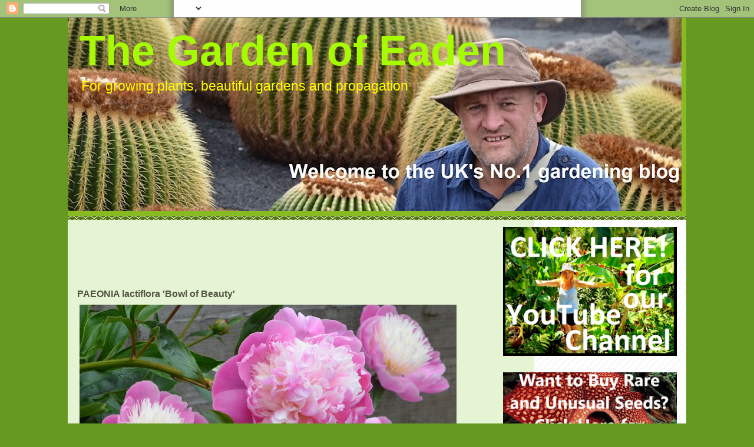

--- FILE ---
content_type: text/html; charset=utf-8
request_url: https://www.google.com/recaptcha/api2/aframe
body_size: 268
content:
<!DOCTYPE HTML><html><head><meta http-equiv="content-type" content="text/html; charset=UTF-8"></head><body><script nonce="YNH3lutyWKzASxbzdB1G0A">/** Anti-fraud and anti-abuse applications only. See google.com/recaptcha */ try{var clients={'sodar':'https://pagead2.googlesyndication.com/pagead/sodar?'};window.addEventListener("message",function(a){try{if(a.source===window.parent){var b=JSON.parse(a.data);var c=clients[b['id']];if(c){var d=document.createElement('img');d.src=c+b['params']+'&rc='+(localStorage.getItem("rc::a")?sessionStorage.getItem("rc::b"):"");window.document.body.appendChild(d);sessionStorage.setItem("rc::e",parseInt(sessionStorage.getItem("rc::e")||0)+1);localStorage.setItem("rc::h",'1769286301812');}}}catch(b){}});window.parent.postMessage("_grecaptcha_ready", "*");}catch(b){}</script></body></html>